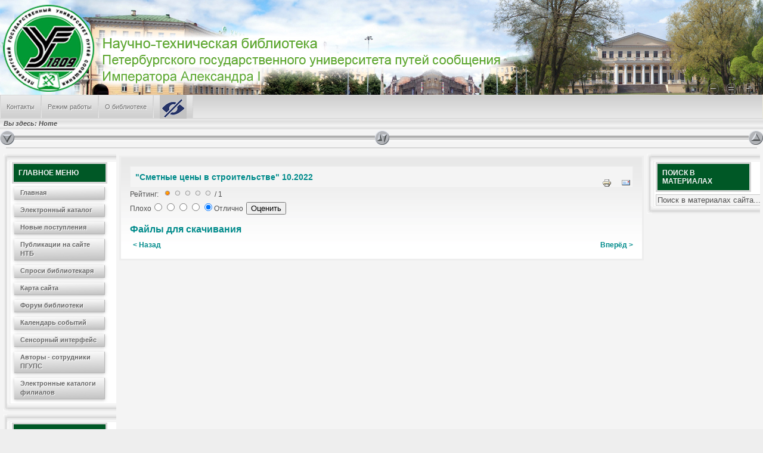

--- FILE ---
content_type: text/html; charset=utf-8
request_url: http://library.pgups.ru/jirbis2/index.php?option=com_content&view=article&id=2834:smetnye-tseny-v-stroitelstve-10-2022&catid=51:elektronnyie-resursyi
body_size: 16754
content:
<!DOCTYPE html PUBLIC "-//W3C//DTD XHTML 1.0 Transitional//EN"
"http://www.w3.org/TR/xhtml1/DTD/xhtml1-transitional.dtd">
<html xmlns="http://www.w3.org/1999/xhtml" lang="ru-ru" xml:lang="ru-ru" >
<head>
<meta name="copyright" content="Ahadesign.eu"/>
<meta name="page-type" content="Ahadesign, Free Joomla Templates, Tutorials, Downloads, Tipps, Tricks, Webdesign"/>
<meta name="page-topic" content="Kostenlose Joomla Templates, individuelle Webseitengestaltung, Grafik, Web-Design, Tutorials, Tipps und Tricks und vieles mehr..."/>
<!-- Template by Ahadesign.eu
  Contact: info@ahadesign.eu
  Templates and much more http://www.ahadesign.eu -->
  <meta http-equiv="content-type" content="text/html; charset=utf-8" />
  <meta name="rights" content="ФГБОУ ВО ПГУПС" />
  <meta name="author" content="Редактор" />
  <meta name="generator" content="J-IRBIS - Open Source Content Management" />
  <title>Научно-техническая библиотека Петербургского государственного университета путей сообщения Императора Александра I</title>
  <link href="/jirbis2/templates/aha_elite_j16/favicon.ico" rel="shortcut icon" type="image/vnd.microsoft.icon" />
  <link rel="stylesheet" href="/jirbis2//media/system/css/modal.css" type="" />
  <link rel="stylesheet" href="/jirbis2//components/com_imageshow/assets/css/style.css" type="" />
  <script src="/jirbis2//media/system/js/mootools-core.js" type="text/javascript"></script>
  <script src="/jirbis2//media/system/js/core.js" type="text/javascript"></script>
  <script src="/jirbis2//media/system/js/caption.js" type="text/javascript"></script>
  <script src="/jirbis2//media/system/js/mootools-more.js" type="text/javascript"></script>
  <script src="/jirbis2//media/system/js/modal.js" type="text/javascript"></script>
  <script src="/jirbis2//components/com_imageshow/assets/js/swfobject.js" type="text/javascript"></script>
  <script src="/jirbis2//components/com_imageshow/assets/js/jsn_is_extultils.js" type="text/javascript"></script>
  <script src="/jirbis2//components/com_imageshow/assets/js/jsn_is_imageshow.js" type="text/javascript"></script>
  <script type="text/javascript">
window.addEvent('load', function() {
				new JCaption('img.caption');
			});
		window.addEvent('domready', function() {

			SqueezeBox.initialize({});
			SqueezeBox.assign($$('a.modal'), {
				parse: 'rel'
			});
		});function keepAlive() {	var myAjax = new Request({method: "get", url: "index.php"}).send();} window.addEvent("domready", function(){ keepAlive.periodical(3600000); });
  </script>

<link rel="shortcut icon" href="favicon.ico" type="image/x-icon" />
<link rel="stylesheet" href="/jirbis2/templates/aha_elite_j16/css/system.css" type="text/css" media="screen" />
<link rel="stylesheet" href="/jirbis2/templates/aha_elite_j16/css/general.css" type="text/css" media="screen" />
<link rel="stylesheet" href="/jirbis2/templates/aha_elite_j16/css/editor.css" type="text/css" media="screen" />
<link rel="stylesheet" href="/jirbis2/templates/aha_elite_j16/css/menu.css" type="text/css" media="screen" /> 
<link rel="stylesheet" href="/jirbis2/templates/aha_elite_j16/css/column.css" type="text/css" media="screen" />
<link rel="stylesheet" href="/jirbis2/templates/aha_elite_j16/css/lititle.css" type="text/css" media="screen" />
<link rel="stylesheet" href="/jirbis2/templates/aha_elite_j16/css/color.css" type="text/css" media="screen" />
<link rel="stylesheet" href="/jirbis2/templates/aha_elite_j16/css/layout.css" type="text/css" media="screen" />
<link rel="stylesheet" href="/jirbis2/templates/aha_elite_j16/css/template.css" type="text/css" media="screen" />
<link rel="stylesheet" href="/jirbis2/templates/aha_elite_j16/css/fluid.css" type="text/css" media="screen" /> 
<script language="javascript" src="/jirbis2/templates/aha_elite_j16/js/effects.js" type="text/javascript"></script>
<script language="javascript" src="/jirbis2/templates/aha_elite_j16/js/headslide.js" type="text/javascript"></script>
<link rel="stylesheet" href="/jirbis2/templates/aha_elite_j16/css/acc.css" type="text/css" media="screen" />
<script language="javascript" src="/jirbis2/templates/aha_elite_j16/js/acc.js" type="text/javascript"></script>
<script language="javascript" src="/jirbis2/templates/aha_elite_j16/js/fontsize.js" type="text/javascript"></script>
<!--[if lte IE 6]>
<style type="text/css">
#logo, .increase, .revert, .decrease { behavior: url(/jirbis2/templates/aha_elite_j16/js/iepngfix.htc); }
</style>
<script type="text/javascript" src="templates/aha_elite_j16/js/nav.js"></script>
<link href="/jirbis2/templates/aha_elite_j16/css/ie6.css" rel="stylesheet" type="text/css" />
<![endif]-->
<!--[if IE 7]>
<link href="/jirbis2/templates/aha_elite_j16/css/ie7.css" rel="stylesheet" type="text/css" />
<![endif]-->
</head>
<body>
<div id="mainout">
<div class="header">
<div id="headleft">
<div id="headright"> 
<a href="index.php" title="��������� �����" onclick="changeFontSize(1);return false;">
<span class="increase"></span>
</a>
<a href="index.php" title="����� �� ���������" onclick="revertStyles();return false;">
<span class="revert"></span>
</a>	
<a href="index.php" title="��������� �����" onclick="changeFontSize(-1);return false;">
<span class="decrease"></span>
</a>	
</div>
</div>
<div><a href="/jirbis2" title="Научно-техническая библиотека Петербургского государственного университета путей сообщения Императора Александра I">
<span id="logo">
</span>
</a></div>

<!--<h1><a href="/jirbis2">Научно-техническая библиотека Петербургского государственного университета путей сообщения Императора Александра I</a></h1>-->





<!--<h3><span id="slo">
Библиотека ПГУПС</span></h3>
-->


</div>
<div class="clear"></div>
<div id="tm">
<div id="topmenu">

<ul class="menu">
<li class="item-261"><a href="/jirbis2/index.php?option=com_contact&amp;view=contact&amp;id=1&amp;Itemid=261" >Контакты<span class="sub"></span><span class="act"></span></a></li><li class="item-265"><a href="/jirbis2/index.php?option=com_content&amp;view=article&amp;id=5&amp;Itemid=265" >Режим работы<span class="sub"></span><span class="act"></span></a></li><li class="item-264"><a href="/jirbis2/index.php?option=com_content&amp;view=article&amp;id=6&amp;Itemid=264" >О библиотеке<span class="sub"></span><span class="act"></span></a></li><li class="item-356"><a href="http://library.pgups.ru/jirbis2/?template=accessibility" title="Версия для слабовидящих" ><img src="images/accessibility.png" alt="Версия для слабовидящих" /></a></li></ul>

</div>
</div>
<div class="breadcrumb">

<div class="breadcrumbs">
<span class="showHere">Вы здесь: </span><span>Home</span></div>

</div>
<div class="clear"></div>
<div id="cohe">
<div class="chs_in">
<a href="#" title="Slide in modules">
<span id="collaps_head_slidein">
</span>
</a>
</div>
<div class="chs_out">
<a href="#" title="Slide out modules">
<span id="collaps_head_slideout">
</span>
</a>
</div>
<div class="chs_mid">
<a href="#" title="Toggle modules">
<span id="collaps_head">
</span>
</a>
</div>
</div>
<div class="clear"></div>
<div id="headmodules">
</div>
<div class="clear"></div>
<div class="ahatopacc">
</div><div class="clear"></div>
<div id="mainarea">
<div id="leftmodules">
<div class="sidebar"><div class="module_menu">
<div class="topmod">
</div>
<div class="midmod">
<h3>Главное меню</h3>

<ul class="menu">
<li class="item-101 current"><a href="/jirbis2/index.php?option=com_content&amp;view=featured&amp;Itemid=101" >Главная<span class="sub"></span><span class="act"></span></a></li><li class="item-108"><a href="/jirbis2/index.php?option=com_irbis&amp;view=irbis&amp;Itemid=108" >Электронный каталог<span class="sub"></span><span class="act"></span></a></li><li class="item-314"><a href="/jirbis2/index.php?option=com_irbis&amp;view=irbis&amp;Itemid=314" >Новые поступления<span class="sub"></span><span class="act"></span></a></li><li class="item-266"><a href="/jirbis2/index.php?option=com_content&amp;view=categories&amp;id=0&amp;Itemid=266" >Публикации на сайте НТБ<span class="sub"></span><span class="act"></span></a></li><li class="item-270"><a href="/jirbis2/index.php?option=com_smfaq&amp;view=category&amp;id=10&amp;Itemid=270" >Спроси библиотекаря<span class="sub"></span><span class="act"></span></a></li><li class="item-212"><a href="/jirbis2/index.php?option=com_xmap&amp;view=html&amp;id=1&amp;Itemid=212" >Карта сайта<span class="sub"></span><span class="act"></span></a></li><li class="item-177"><a href="/jirbis2/index.php?option=com_kunena&amp;view=home&amp;defaultmenu=134&amp;Itemid=177" >Форум библиотеки<span class="sub"></span><span class="act"></span></a></li><li class="item-313"><a href="/jirbis2/index.php?option=com_icagenda&amp;view=list&amp;Itemid=313" >Календарь событий<span class="sub"></span><span class="act"></span></a></li><li class="item-320"><a href="/jirbis2/index.php?option=com_irbis&amp;view=irbis&amp;Itemid=320" >Сенсорный интерфейс<span class="sub"></span><span class="act"></span></a></li><li class="item-317"><a href="/jirbis2/index.php?option=com_irbis&amp;view=irbis&amp;Itemid=317" >Авторы - сотрудники ПГУПС<span class="sub"></span><span class="act"></span></a></li><li class="item-383"><a href="/jirbis2/index.php?option=com_irbis&amp;view=irbis&amp;Itemid=383" >Электронные каталоги филиалов<span class="sub"></span><span class="act"></span></a></li></ul>
</div>
<div class="botmod">
</div>
</div></div>
<div class="sidebar"><div class="module">
<div class="topmod">
</div>
<div class="midmod">
<h3>Авторизация</h3>
<form action="/jirbis2/index.php?option=com_content" method="post" id="login-form" >
		<fieldset class="userdata">
	<p id="form-login-username">
		<label for="modlgn-username">Фамилия</label>
		<input id="modlgn-username" type="text" name="username" class="inputbox"  size="18" />
	</p>
	<p id="form-login-password">
		<label for="modlgn-passwd">Пароль</label>
		<input id="modlgn-passwd" type="password" name="password" class="inputbox" size="18"  />
	</p>
		<p id="form-login-remember">
		<label for="modlgn-remember">Запомнить меня</label>
		<input id="modlgn-remember" type="checkbox" name="remember" class="inputbox" value="yes"/>
	</p>
		<input type="submit" name="Submit" class="button" value="Войти" />
	<input type="hidden" name="option" value="com_users" />
	<input type="hidden" name="task" value="user.login" />
	<input type="hidden" name="return" value="aW5kZXgucGhwP29wdGlvbj1jb21fY29udGVudCZ2aWV3PWFydGljbGUmaWQ9MjgzNDpzbWV0bnllLXRzZW55LXYtc3Ryb2l0ZWxzdHZlLTEwLTIwMjImY2F0aWQ9NTE6ZWxla3Ryb25ueWllLXJlc3Vyc3lpJkl0ZW1pZD0wJmhpdGNvdW50PTA=" />
	<input type="hidden" name="144764e5fe40a11b1a0e30e98631f74c" value="1" />	</fieldset>
<!--	<ul>
		<li>
			<a href="/jirbis2/index.php?option=com_users&amp;view=reset">
			Забыли пароль?</a>
		</li>
		<li>
			<a href="/jirbis2/index.php?option=com_users&amp;view=remind">
			Забыли логин?</a>
		</li>
			</ul>
	-->
	</form>
</div>
<div class="botmod">
</div>
</div></div>

</div>
<div id="rightmodules">
<div class="sidebar"><div class="module">
<div class="topmod">
</div>
<div class="midmod">
<h3>Поиск в материалах</h3>
<form action="/jirbis2/index.php?option=com_content" method="post">
	<div class="search">
		<label for="mod-search-searchword">Искать...</label><input name="searchword" id="mod-search-searchword" maxlength="20"  class="inputbox" type="text" size="30" value="Поиск в материалах сайта..."  onblur="if (this.value=='') this.value='Поиск в материалах сайта...';" onfocus="if (this.value=='Поиск в материалах сайта...') this.value='';" />	<input type="hidden" name="task" value="search" />
	<input type="hidden" name="option" value="com_search" />
	<input type="hidden" name="Itemid" value="0" />
	</div>
</form>
</div>
<div class="botmod">
</div>
</div></div>

</div>
<div id="contentarea">

<div id="system-message-container">
</div>
<div class="item-page">

	<h2>
			<a href="/jirbis2/index.php?option=com_content&amp;view=article&amp;id=2834:smetnye-tseny-v-stroitelstve-10-2022&amp;catid=51:elektronnyie-resursyi">
		&quot;Сметные цены в строительстве&quot; 10.2022</a>
		</h2>

	<ul class="actions">
						<li class="print-icon">
			<a href="/jirbis2/index.php?option=com_content&amp;view=article&amp;id=2834:smetnye-tseny-v-stroitelstve-10-2022&amp;catid=51&amp;tmpl=component&amp;print=1&amp;layout=default&amp;page=" title="Печать" onclick="window.open(this.href,'win2','status=no,toolbar=no,scrollbars=yes,titlebar=no,menubar=no,resizable=yes,width=640,height=480,directories=no,location=no'); return false;" rel="nofollow"><img src="/jirbis2//media/system/images/printButton.png" alt="Печать"  /></a>			</li>
		
					<li class="email-icon">
			<a href="/jirbis2/index.php?option=com_mailto&amp;tmpl=component&amp;template=aha_elite_j16&amp;link=2da78e7663f2273297ce94a5ee5a7405fd8a6e50" title="E-mail" onclick="window.open(this.href,'win2','width=400,height=350,menubar=yes,resizable=yes'); return false;"><img src="/jirbis2//media/system/images/emailButton.png" alt="E-mail"  /></a>			</li>
		
		
	
	</ul>


<span class="content_rating">Рейтинг: &#160;<img src="/jirbis2//media/system/images/rating_star.png" alt=""  /><img src="/jirbis2//media/system/images/rating_star_blank.png" alt=""  /><img src="/jirbis2//media/system/images/rating_star_blank.png" alt=""  /><img src="/jirbis2//media/system/images/rating_star_blank.png" alt=""  /><img src="/jirbis2//media/system/images/rating_star_blank.png" alt=""  />&#160;/&#160;1</span>
<br />
<form method="post" action="http://library.pgups.ru/jirbis2/index.php?option=com_content&amp;view=article&amp;id=2834:smetnye-tseny-v-stroitelstve-10-2022&amp;catid=51:elektronnyie-resursyi&amp;hitcount=0"><div class="content_vote">Плохо<input type="radio" title="Оценка 1" name="user_rating" value="1" /><input type="radio" title="Оценка 2" name="user_rating" value="2" /><input type="radio" title="Оценка 3" name="user_rating" value="3" /><input type="radio" title="Оценка 4" name="user_rating" value="4" /><input type="radio" title="Оценка 5" name="user_rating" value="5" checked="checked" />Отлично&#160;<input class="button" type="submit" name="submit_vote" value="Оценить" /><input type="hidden" name="task" value="article.vote" /><input type="hidden" name="hitcount" value="0" /><input type="hidden" name="url" value="http://library.pgups.ru/jirbis2/index.php?option=com_content&amp;view=article&amp;id=2834:smetnye-tseny-v-stroitelstve-10-2022&amp;catid=51:elektronnyie-resursyi&amp;hitcount=0" /><input type="hidden" name="144764e5fe40a11b1a0e30e98631f74c" value="1" /></div></form>




<p><a href="images/smetnye_tseny_2022_10.zip"><span style="font-size: 16px;"><b>Файлы для скачивания</b></span></a></p> 
				<ul class="pagenav">
					<li class="pagenav-prev">
						<a href="/jirbis2/index.php?option=com_content&amp;view=article&amp;id=2849:sbornik-tekhnika-radiosvyazi&amp;catid=51:elektronnyie-resursyi" rel="prev">&lt; Назад</a>
					</li>
					<li class="pagenav-next">
						<a href="/jirbis2/index.php?option=com_content&amp;view=article&amp;id=2829:smetnye-tseny-v-stroitelstve-09-2022&amp;catid=51:elektronnyie-resursyi" rel="next">Вперёд &gt;</a>
					</li>
				</ul>
	
</div>

 
</div>
</div>
<div class="clear"></div>
 
<div class="clear"></div>

<div class="clear"></div>

<div class="foot">
<span id="sitename"> 

Научная библиотека университета путей сообщения 
</div>





</div>
</div>
</div>

<!-- If you want remove copyright/backlink, please contact us: order@ahadesign.eu or visit http://www.ahadesign.eu. Do not remove without our permission
 Wenn Sie den Copyright/Backlink-Hinweis entfernen m&ouml;chten, kontaktieren Sie uns bitte. Eigenm&auml;chtiges entfernen ist nicht gestattet. -->
</body>
</html>

--- FILE ---
content_type: text/css
request_url: http://library.pgups.ru/jirbis2/templates/aha_elite_j16/css/menu.css
body_size: 29035
content:
/**
 * @author  ( Gerhard Lang )
 * @package XHTML-Template Aha Elite J16
 * @copyright Copyright (C) 2007 - 2011 Ahadesign. All rights reserved.
 * @license Ahadesign.eu, see http://www.ahadesign.eu/terms-of-use.html
 */
#tm .menu li,
.foot .menu li,
#footmenu .menu li,
#leftmodules .menu li,
#rightmodules .menu li,
#contentarea .menu li,
#tm .menu li:hover,
.foot .menu li:hover,
#footmenu .menu li:hover,
#leftmodules .menu li:hover,
#rightmodules .menu li:hover,
#contentarea .menu li:hover {
	padding:0;
	margin:0;
	background:none;
	list-style:none;
	border:none;
}
#tm {
	position:relative;
}
#topmenu {
	height:40px;
	width:auto;
	margin:0;
	background:url(../images/topmenu.png) repeat-x;
	border-right:#E9E7D7 1px solid;
	}
#tm .menu *,
.foot .menu *,
#leftmodules .menu *,
#rightmodules .menu *,
#contentarea .menu * {
	margin:0;
	padding:0;
	list-style:none;
	}
#mainout #topmenu .menu {
	position:absolute;
	top:0; 
	left:0; 
	z-index:999;
	height:40px;
	width:auto;
	padding:0;
	}
#mainout #topmenu li {
	padding:0px 1px;
	background: url(../images/trenner.png) top right no-repeat;
	text-shadow: #fff 1px 1px 0;
}
#topmenu .menu a:link, 
#topmenu .menu a:visited, 
#topmenu .menu a:hover {
	font-weight:normal;
	font-size:0.9em;
	text-align:left;
	text-decoration:none;
	list-style: none;
	display:block;
	position:relative;
	width:auto;
	height:40px;
	overflow:hidden;
	padding:0 10px;
	white-space:nowrap;
	}
#topmenu .menu a:link, 
#topmenu .menu a:visited, 
#topmenu .menu a:hover {
line-height:40px;
}
#topmenu .menu li {
	float:left;
	position:relative;
	visibility:inherit;
	}
#topmenu .menu li li a:link, 
#topmenu .menu li li a:visited, 
#topmenu .menu li li a:hover {
	width:220px;
	height:auto;
	line-height:14px;
	padding-top:5px;
	padding-bottom:5px;
	text-align:left;
	white-space:normal;
	opacity:.90; filter: alpha(opacity=90); -moz-opacity: 0.90;
	}
#topmenu .menu li a:link, 
#topmenu .menu li a:visited {
	color: #6E6E6E;
	background:url(../images/topnav.png) repeat-x;
	}
#topmenu .menu li a:focus, 
#topmenu .menu li a:hover {
	color:#000;
	background-position: 0 -40px;
	}
#mainout #topmenu li li {
	background:none;
}
#topmenu li li a span {
	background:none;
	}
#topmenu .menu li.parent li a:link .sub,
#topmenu .menu li.parent li a:visited .sub,
#topmenu .menu li.parent li a:hover .sub,
#topmenu .menu li.parent li a:link .act,
#topmenu .menu li.parent li a:visited .act,
#topmenu .menu li.parent li a:hover .act {
	background:none;
}
#topmenu .menu li.parent a:link .sub,
#topmenu .menu li.parent a:visited .sub {
	padding:0 9px;
	background:url(../images/arrnavl.png) right center no-repeat;
	}
#topmenu .menu li.parent a:focus .sub,
#topmenu .menu li.parent a:hover .sub {
	padding:0 9px;
	background:url(../images/arrnavh.png) right center no-repeat;
	}
* + html #topmenu .menu li.parent a:link .sub,
* + html #topmenu .menu li.parent a:visited .sub,
* + html #topmenu .menu li.parent a:hover .sub {
	display:inline-block;
}
* html #topmenu .menu li.parent a:link .sub,
* html #topmenu .menu li.parent a:visited .sub,
* html #topmenu .menu li.parent a:hover .sub {
	display:inline-block;
	margin-top:11px;
}
* html #topmenu .menu li.parent li a:link .sub,
* html #topmenu .menu li.parent li a:visited .sub,
* html #topmenu .menu li.parent li a:hover .sub {
	margin:0;
}
#topmenu .menu li.active a:link, 
#topmenu .menu li.active a:visited {
color:#6E6E6E;
background:url(../images/actnav.png) center bottom no-repeat;
}
#topmenu .menu li.active a:focus, 
#topmenu .menu li.active a:hover {
color:#000; 
background:url(../images/actnav.png) center bottom no-repeat;
}
#topmenu .menu li.active:link,
#topmenu .menu li.active:visited,
#topmenu .menu li.active:focus,
#topmenu .menu li.active:hover {
background:url(../images/topnav.png) repeat-x;
}
#topmenu .menu li.parent li a:link, 
#topmenu .menu li.parent li a:visited {
	color:#6E6E6E;
	background:#e6e6e6;
	border-bottom:1px solid #c9c9c9;
	border-right:1px solid #c9c9c9;
	border-top:1px solid #eee;
	border-left:1px solid #eee;
	}
#topmenu .menu li.parent li a:focus, 
#topmenu .menu li.parent li a:hover {
	color:#000;
	background:#d0d0d0;
	border-top:1px solid #c9c9c9;
	border-left:1px solid #c9c9c9;
	border-bottom:1px solid #eee;
	border-right:1px solid #eee;
	}
#topmenu .menu li.active li a:link, 
#topmenu .menu li.active li a:visited {
	color: #6E6E6E;
	background:#e6e6e6;
	line-height:14px;
	padding-top:5px;
	padding-bottom:5px;
	}
#topmenu .menu li.active li a:focus, 
#topmenu .menu li.active li a:hover {
	color:#000;
	background:#d0d0d0;
	line-height:14px;
	padding-top:5px;
	padding-bottom:5px;
	}
#topmenu .menu li li.parent a:link, 
#topmenu .menu li li.parent a:visited {
	color:#6E6E6E;
	background:#e6e6e6 url(../images/arrnavl_sub.png) 95% center no-repeat;
	}
#topmenu .menu li li.parent a:focus, 
#topmenu .menu li li.parent a:hover {
	color:#000;
	background:#d0d0d0 url(../images/arrnavh_sub.png) 95% center no-repeat;
	}
#topmenu .menu li.parent li li a:link, 
#topmenu .menu li.parent li li a:visited {
	color:#6E6E6E;
	background:#e6e6e6;
	}
#topmenu .menu li.parent li li a:focus, 
#topmenu .menu li.parent li li a:hover {
	color:#000;
	background:#d0d0d0;
	}
#topmenu .menu li.active li li a:link, 
#topmenu .menu li.active li li a:visited {
	color: #6E6E6E;
	background:#e6e6e6;
	}
#topmenu .menu li.active li li a:focus, 
#topmenu .menu li.active li li a:hover {
	color:#000;
	background:#d0d0d0;
	} 
#topmenu .menu li li li.parent a:link, 
#topmenu .menu li li li.parent a:visited {
	color:#6E6E6E;
	background:#e6e6e6 url(../images/arrnavl_sub.png) 95% center no-repeat;
	}
#topmenu .menu li li li.parent a:focus, 
#topmenu .menu li li li.parent a:hover {
	color:#000;
	background:#d0d0d0 url(../images/arrnavh_sub.png) 95% center no-repeat;
	}
#topmenu .menu li li li.active a:link, 
#topmenu .menu li li li.active a:visited {
	color:#6E6E6E;
	background:#e6e6e6;
	}
#topmenu .menu li li li.active a:focus, 
#topmenu .menu li li li.active a:hover {
	color:#000;
	background:#d0d0d0;
	}
#topmenu .menu li.parent li li li a:link, 
#topmenu .menu li.parent li li li a:visited {
	color:#6E6E6E;
	background:#e6e6e6;
	}
#topmenu .menu li.parent li li li a:focus, 
#topmenu .menu li.parent li li li a:hover {
	color:#000;
	background:#d0d0d0;
	}
#topmenu .menu li.active li li li a:link, 
#topmenu .menu li.active li li li a:visited {
	color:#6E6E6E;
	background:#e6e6e6;
	}
#topmenu .menu li.active li li li a:focus, 
#topmenu .menu li.active li li li a:hover {
	color:#000;
	background:#d0d0d0;
	} 
#topmenu .menu li li li li.parent a:link, 
#topmenu .menu li li li li.parent a:visited {
	color:#6E6E6E;
	background:#e6e6e6 url(../images/arrnavl_sub.png) 95% center no-repeat;
	}
#topmenu .menu li li li li.parent a:focus, 
#topmenu .menu li li li li.parent a:hover {
	color:#000;
	background:#d0d0d0 url(../images/arrnavh_sub.png) 95% center no-repeat;
	}
#topmenu .menu li li li li.active a:link, 
#topmenu .menu li li li li.active a:visited {
	color:#6E6E6E;
	background:#e6e6e6;
	}
#topmenu .menu li li li li.active a:focus, 
#topmenu .menu li li li li.active a:hover {
	color:#000;
	background:#d0d0d0;
	} 
#topmenu .menu li.parent li li li li a:link, 
#topmenu .menu li.parent li li li li a:visited {
	color:#6E6E6E; 
	background:#e6e6e6;
	}
#topmenu .menu li.parent li li li li a:focus, 
#topmenu .menu li.parent li li li li a:hover {
	color:#000;
	background:#d0d0d0;
	}
#topmenu .menu li.active li li li li a:link, 
#topmenu .menu li.active li li li li a:visited {
	color: #6E6E6E;
	background:#e6e6e6;
	}
#topmenu .menu li.active li li li li a:focus, 
#topmenu .menu li.active li li li li a:hover {
	color:#000;
	background:#d0d0d0;
	} 
#topmenu .menu li li li li li.parent a:link, 
#topmenu .menu li li li li li.parent a:visited {
	color:#6E6E6E;
	background:#e6e6e6 url(../images/arrnavl_sub.png) 95% center no-repeat;
	}
#topmenu .menu li li li li li.parent a:focus, 
#topmenu .menu li li li li li.parent a:hover {
	color:#000; 
	background:#d0d0d0 url(../images/arrnavh_sub.png) 95% center no-repeat;
	}
#topmenu .menu li li li li li.active a:link, 
#topmenu .menu li li li li li.active a:visited {
	color:#6E6E6E;
	background:#e6e6e6;
	}
#topmenu .menu li li li li li.active a:focus, 
#topmenu .menu li li li li li.active a:hover {
	color:#000;
	background:#d0d0d0;
	}
#topmenu .menu ul {
	position:absolute;
	top: -999em;
	width: 222px;
	}
* html #topmenu .menu li {
	width:1%;
	}
* + html #topmenu .menu ul {
	width:1%;
	}
#topmenu .menu li:hover ul, 
#topmenu .menu li.ahaie ul {
	left:	0;
	top: 40px;
	z-index: 99;
	}	
#topmenu .menu li:hover li ul, 
#topmenu .menu li.ahaie li ul {
	top: -999em;
}
#topmenu .menu li li:hover ul,
#topmenu .menu li li.ahaie ul {
	left:242px;
	top:0;
}
#topmenu .menu li li:hover li ul, 
#topmenu .menu li li.ahaie li ul { 
	top: -999em;
}
#topmenu .menu li li li:hover ul,
#topmenu .menu li li li.ahaie ul {
	left:242px;
	top:0;
}
#topmenu .menu li li li:hover li ul, 
#topmenu .menu li li li.ahaie li ul { 
	top: -999em;
}
#topmenu .menu li li li li:hover ul,
#topmenu .menu li li li li.ahaie ul {
	left:242px;
	top:0;
}
#topmenu .menu li li li li:hover li ul, 
#topmenu .menu li li li li.ahaie li ul { 
	top: -999em;
}
#leftmodules .menu li, 
#rightmodules .menu li, 
#contentarea .menu li {
	text-shadow: #fff 1px 1px 0;
    padding: 2px 4px 6px 4px !important;
	}
#leftmodules .menu li li,
#rightmodules .menu li li,
#contentarea .menu li li,
#leftmodules .menu li li li,
#rightmodules .menu li li li,
#contentarea .menu li li li,
#leftmodules .menu li li li li,
#rightmodules .menu li li li li,
#contentarea .menu li li li li,
#leftmodules .menu li li li li li,
#rightmodules .menu li li li li li,
#contentarea .menu li li li li li {
	line-height : 16px;
	}
#leftmodules ul.menu ul,
#rightmodules ul.menu ul,
#contentarea ul.menu ul {
	padding-left:10px;
	}
#leftmodules ul.menu ul ul,
#rightmodules ul.menu ul ul,
#contentarea ul.menu ul ul {
	padding-left:2px;
	}
#leftmodules ul.menu ul ul ul,
#rightmodules ul.menu ul ul ul,
#contentarea ul.menu ul ul ul {
	padding-left:4px;
	}
#leftmodules ul.menu ul ul ul ul,
#rightmodules ul.menu ul ul ul ul,
#contentarea ul.menu ul ul ul ul {
	padding-left:6px;
	}
#leftmodules .menu a:link, 
#leftmodules .menu a:visited, 
#leftmodules .menu a:hover,
#rightmodules .menu a:link, 
#rightmodules .menu a:visited, 
#rightmodules .menu a:hover,
#contentarea .menu a:link, 
#contentarea .menu a:visited, 
#contentarea .menu a:hover {
	display:block;
	margin:0;
	padding:0;
	font-weight:bold;
	text-align:left;
}
#leftmodules .menu li a:link, 
#leftmodules .menu li a:visited, 
#leftmodules .menu li a:hover,
#rightmodules .menu li a:link, 
#rightmodules .menu li a:visited, 
#rightmodules .menu li a:hover,
#contentarea .menu li a:link, 
#contentarea .menu li a:visited, 
#contentarea .menu li a:hover {
	font-size: 0.9em;
	padding-left:10px;
	}
#leftmodules .menu li li a:link, 
#leftmodules .menu li li a:visited, 
#leftmodules .menu li li a:hover,
#rightmodules .menu li li a:link, 
#rightmodules .menu li li a:visited, 
#rightmodules .menu li li a:hover,
#contentarea .menu li li a:link, 
#contentarea .menu li li a:visited, 
#contentarea .menu li li a:hover {
	text-align:left;
	padding-left:15px;
	font-size: 0.8em;
	line-height:16px;
	}
#leftmodules .menu li li li a:link, 
#leftmodules .menu li li li a:visited, 
#leftmodules .menu li li li a:hover,
#rightmodules .menu li li li a:link, 
#rightmodules .menu li li li a:visited, 
#rightmodules .menu li li li a:hover,
#contentarea .menu li li li a:link, 
#contentarea .menu li li li a:visited, 
#contentarea .menu li li li a:hover {
	font-size : 0.8em;
	}
#leftmodules .menu li li li li a:link, 
#leftmodules .menu li li li li a:visited, 
#leftmodules .menu li li li li a:hover,
#rightmodules .menu li li li li a:link, 
#rightmodules .menu li li li li a:visited, 
#rightmodules .menu li li li li a:hover,
#contentarea .menu li li li li a:link, 
#contentarea .menu li li li li a:visited, 
#contentarea .menu li li li li a:hover {
	font-size : 0.8em;
	}
#leftmodules .menu li li li li li a:link, 
#leftmodules .menu li li li li li a:visited, 
#leftmodules .menu li li li li li a:hover,
#rightmodules .menu li li li li li a:link, 
#rightmodules .menu li li li li li a:visited, 
#rightmodules .menu li li li li li a:hover,
#contentarea .menu li li li li li a:link, 
#contentarea .menu li li li li li a:visited, 
#contentarea .menu li li li li li a:hover {
	font-size : 0.8em;
	}
#leftmodules .menu li a:link, 
#leftmodules .menu li a:visited,
#rightmodules .menu li a:link, 
#rightmodules .menu li a:visited,
#contentarea .menu li a:link, 
#contentarea .menu li a:visited {
	color: #666;
    background: #fdfdfd; /* Old browsers */
    background: -moz-linear-gradient(top, #fdfdfd 0%, #c2c2c2 100%); /* FF3.6+ */
    background: -webkit-gradient(linear, left top, left bottom, color-stop(0%,#fdfdfd), color-stop(100%,#c2c2c2)); /* Chrome,Safari4+ */
    background: -webkit-linear-gradient(top, #fdfdfd 0%,#c2c2c2 100%); /* Chrome10+,Safari5.1+ */
    background: -o-linear-gradient(top, #fdfdfd 0%,#c2c2c2 100%); /* Opera 11.10+ */
    background: -ms-linear-gradient(top, #fdfdfd 0%,#c2c2c2 100%); /* IE10+ */
    background: linear-gradient(179deg, #fdfdfd 0%,#c2c2c2 100%); /* W3C */
    -webkit-box-shadow: 0px 1px 5px rgba(100, 100, 100, 0.4);
    -moz-box-shadow:    0px 1px 5px rgba(100, 100, 100, 0.4);
    box-shadow:         0px 1px 5px rgba(100, 100, 100, 0.4);
    border: 1px solid #b6b6b6;
    border-top: 0;
    border-left: 0;
    *display: block;
    *width: 204px;
    padding: 2px 9px 3px 10px;
    filter: progid:DXImageTransform.Microsoft.gradient( startColorstr='#fdfdfd', endColorstr='#c2c2c2',GradientType=0 ); /* IE6-9 */

	}
#leftmodules .menu li a:focus, 
#leftmodules .menu li a:hover,
#rightmodules .menu li a:focus, 
#rightmodules .menu li a:hover,
#contentarea .menu li a:focus, 
#contentarea .menu li a:hover {
	color:#000;
    background: #fdfdfd; /* Old browsers */
    background: -moz-linear-gradient(top, #fdfdfd 0%, #bfbebe 100%); /* FF3.6+ */
    background: -webkit-gradient(linear, left top, left bottom, color-stop(0%,#fdfdfd), color-stop(100%,#bfbebe)); /* Chrome,Safari4+ */
    background: -webkit-linear-gradient(top, #fdfdfd 0%,#bfbebe 100%); /* Chrome10+,Safari5.1+ */
    background: -o-linear-gradient(-45deg, #fdfdfd 0%,#bfbebe 100%); /* Opera 11.10+ */
    background: -ms-linear-gradient(top, #fdfdfd 0%,#bfbebe 100%); /* IE10+ */
    background: linear-gradient(181deg, #fdfdfd 0%,#bfbebe 100%); /* W3C */
    border: 1px solid #e2e2e2;
    border-bottom: 0;
    border-right: 0;
    padding: 1px 10px 4px 9px;
    filter: progid:DXImageTransform.Microsoft.gradient( startColorstr='#fdfdfd', endColorstr='#bfbebe',GradientType=0 ); /* IE6-9*/
	}
#leftmodules .menu li.parent a:link, 
#leftmodules .menu li.parent a:visited,
#rightmodules .menu li.parent a:link, 
#rightmodules .menu li.parent a:visited,
#contentarea .menu li.parent a:link, 
#contentarea .menu li.parent a:visited {
	color:#666;
	}
#leftmodules .menu li.parent a:focus, 
#leftmodules .menu li.parent a:hover,
#rightmodules .menu li.parent a:focus, 
#rightmodules .menu li.parent a:hover,
#contentarea .menu li.parent a:focus, 
#contentarea .menu li.parent a:hover {
	color:#000;
	}
#leftmodules .menu li.active a:link, 
#leftmodules .menu li.active a:visited,
#rightmodules .menu li.active a:link, 
#rightmodules .menu li.active a:visited,
#contentarea .menu li.active a:link, 
#contentarea .menu li.active a:visited {
	color: #666;
	}
#leftmodules .menu li.active a:focus, 
#leftmodules .menu li.active a:hover,
#rightmodules .menu li.active a:focus, 
#rightmodules .menu li.active a:hover,
#contentarea .menu li.active a:focus, 
#contentarea .menu li.active a:hover {
	color: #000;
	}
#leftmodules .menu li.parent li a:link, 
#leftmodules .menu li.parent li a:visited,
#rightmodules .menu li.parent li a:link, 
#rightmodules .menu li.parent li a:visited,
#contentarea .menu li.parent li a:link, 
#contentarea .menu li.parent li a:visited {
	color:#666;
	background : #fff url(../images/indent.png) no-repeat;
	}
#leftmodules .menu li.parent li a:focus, 
#leftmodules .menu li.parent li a:hover,
#rightmodules .menu li.parent li a:focus, 
#rightmodules .menu li.parent li a:hover,
#contentarea .menu li.parent li a:focus, 
#contentarea .menu li.parent li a:hover {
	color:#000;
	background : #fff url(../images/indent_hover.png) no-repeat;
	}
#leftmodules .menu li.active li a:link, 
#leftmodules .menu li.active li a:visited,
#rightmodules .menu li.active li a:link, 
#rightmodules .menu li.active li a:visited,
#contentarea .menu li.active li a:link, 
#contentarea .menu li.active li a:visited {
	color: #666;
	background : #fff url(../images/indent.png) no-repeat;
	}
#leftmodules .menu li.active li a:focus, 
#leftmodules .menu li.active li a:hover,
#rightmodules .menu li.active li a:focus, 
#rightmodules .menu li.active li a:hover,
#contentarea .menu li.active li a:focus, 
#contentarea .menu li.active li a:hover {
	color:#000;
	background : #fff url(../images/indent_hover.png) no-repeat;
	}
#leftmodules .menu li li.parent a:link, 
#leftmodules .menu li li.parent a:visited,
#rightmodules .menu li li.parent a:link, 
#rightmodules .menu li li.parent a:visited,
#contentarea .menu li li.parent a:link, 
#contentarea .menu li li.parent a:visited {
	color:#666;
	background : #fff url(../images/indent.png) no-repeat;
	}
#leftmodules .menu li li.parent a:focus, 
#leftmodules .menu li li.parent a:hover,
#rightmodules .menu li li.parent a:focus, 
#rightmodules .menu li li.parent a:hover,
#contentarea .menu li li.parent a:focus, 
#contentarea .menu li li.parent a:hover {
	color:#000;
	background : #fff url(../images/indent_hover.png) no-repeat;
	}
#leftmodules .menu li li.active a:link, 
#leftmodules .menu li li.active a:visited,
#rightmodules .menu li li.active a:link, 
#rightmodules .menu li li.active a:visited,
#contentarea .menu li li.active a:link, 
#contentarea .menu li li.active a:visited {
	color:#666;
	background : #fff url(../images/indent.png) no-repeat;
	}
#leftmodules .menu li li.active a:focus, 
#leftmodules .menu li li.active a:hover,
#rightmodules .menu li li.active a:focus, 
#rightmodules .menu li li.active a:hover,
#contentarea .menu li li.active a:focus, 
#contentarea .menu li li.active a:hover {
	color:#000;
	background : #fff url(../images/indent_hover.png) no-repeat;
	} 
#leftmodules .menu li.parent li li a:link, 
#leftmodules .menu li.parent li li a:visited,
#rightmodules .menu li.parent li li a:link, 
#rightmodules .menu li.parent li li a:visited,
#contentarea .menu li.parent li li a:link, 
#contentarea .menu li.parent li li a:visited {
	color:#666;
	background : #fff url(../images/indent.png) no-repeat;
	}
#leftmodules .menu li.parent li li a:focus, 
#leftmodules .menu li.parent li li a:hover,
#rightmodules .menu li.parent li li a:focus, 
#rightmodules .menu li.parent li li a:hover,
#contentarea .menu li.parent li li a:focus, 
#contentarea .menu li.parent li li a:hover {
	color:#000;
	background : #fff url(../images/indent_hover.png) no-repeat;
	}
#leftmodules .menu li.active li li a:link, 
#leftmodules .menu li.active li li a:visited,
#rightmodules .menu li.active li li a:link, 
#rightmodules .menu li.active li li a:visited,
#contentarea .menu li.active li li a:link, 
#contentarea .menu li.active li li a:visited {
	color: #666;
	background : #fff url(../images/indent.png) no-repeat;
	}
#leftmodules .menu li.active li li a:focus, 
#leftmodules .menu li.active li li a:hover,
#rightmodules .menu li.active li li a:focus, 
#rightmodules .menu li.active li li a:hover,
#contentarea .menu li.active li li a:focus, 
#contentarea .menu li.active li li a:hover {
	color:#000;
	background : #fff url(../images/indent_hover.png) no-repeat;
	} 
#leftmodules .menu li li li.parent a:link, 
#leftmodules .menu li li li.parent a:visited,
#rightmodules .menu li li li.parent a:link, 
#rightmodules .menu li li li.parent a:visited,
#contentarea .menu li li li.parent a:link, 
#contentarea .menu li li li.parent a:visited {
	color:#666;
	background : #fff url(../images/indent.png) no-repeat;
	}
#leftmodules .menu li li li.parent a:focus, 
#leftmodules .menu li li li.parent a:hover,
#rightmodules .menu li li li.parent a:focus, 
#rightmodules .menu li li li.parent a:hover,
#contentarea .menu li li li.parent a:focus, 
#contentarea .menu li li li.parent a:hover {
	color:#000;
	background : #fff url(../images/indent_hover.png) no-repeat;
	}
#leftmodules .menu li li li.active a:link, 
#leftmodules .menu li li li.active a:visited,
#rightmodules .menu li li li.active a:link, 
#rightmodules .menu li li li.active a:visited,
#contentarea .menu li li li.active a:link, 
#contentarea .menu li li li.active a:visited {
	color:#666;
	background : #fff url(../images/indent.png) no-repeat;
	}
#leftmodules .menu li li li.active a:focus, 
#leftmodules .menu li li li.active a:hover,
#rightmodules .menu li li li.active a:focus, 
#rightmodules .menu li li li.active a:hover,
#contentarea .menu li li li.active a:focus, 
#contentarea .menu li li li.active a:hover {
	color:#000;
	background : #fff url(../images/indent_hover.png) no-repeat;
	} 
#leftmodules .menu li.parent li li li a:link, 
#leftmodules .menu li.parent li li li a:visited,
#rightmodules .menu li.parent li li li a:link, 
#rightmodules .menu li.parent li li li a:visited,
#contentarea .menu li.parent li li li a:link, 
#contentarea .menu li.parent li li li a:visited {
	color:#666;
	background : #fff url(../images/indent.png) no-repeat;
	}
#leftmodules .menu li.parent li li li a:focus, 
#leftmodules .menu li.parent li li li a:hover,
#rightmodules .menu li.parent li li li a:focus, 
#rightmodules .menu li.parent li li li a:hover,
#contentarea .menu li.parent li li li a:focus, 
#contentarea .menu li.parent li li li a:hover {
	color:#000;
	background : #fff url(../images/indent_hover.png) no-repeat;
	}
#leftmodules .menu li.active li li li a:link, 
#leftmodules .menu li.active li li li a:visited,
#rightmodules .menu li.active li li li a:link, 
#rightmodules .menu li.active li li li a:visited,
#contentarea .menu li.active li li li a:link, 
#contentarea .menu li.active li li li a:visited {
	color:#666;
	background : #fff url(../images/indent.png) no-repeat;
	}
#leftmodules .menu li.active li li li a:focus, 
#leftmodules .menu li.active li li li a:hover,
#rightmodules .menu li.active li li li a:focus, 
#rightmodules .menu li.active li li li a:hover,
#contentarea .menu li.active li li li a:focus, 
#contentarea .menu li.active li li li a:hover {
	color:#000;
	background : #fff url(../images/indent_hover.png) no-repeat;
	} 
#leftmodules .menu li li li li.parent a:link, 
#leftmodules .menu li li li li.parent a:visited,
#rightmodules .menu li li li li.parent a:link, 
#rightmodules .menu li li li li.parent a:visited,
#contentarea .menu li li li li.parent a:link, 
#contentarea .menu li li li li.parent a:visited {
	color:#666;
	background : #fff url(../images/indent.png) no-repeat;
	}
#leftmodules .menu li li li li.parent a:focus, 
#leftmodules .menu li li li li.parent a:hover,
#rightmodules .menu li li li li.parent a:focus, 
#rightmodules .menu li li li li.parent a:hover,
#contentarea .menu li li li li.parent a:focus, 
#contentarea .menu li li li li.parent a:hover {
	color:#000;
	background : #fff url(../images/indent_hover.png) no-repeat;
	}
#leftmodules .menu li li li li.active a:link, 
#leftmodules .menu li li li li.active a:visited,
#rightmodules .menu li li li li.active a:link, 
#rightmodules .menu li li li li.active a:visited,
#contentarea .menu li li li li.active a:link, 
#contentarea .menu li li li li.active a:visited {
	color:#666;
	background : #fff url(../images/indent.png) no-repeat;
	}
#leftmodules .menu li li li li.active a:focus, 
#leftmodules .menu li li li li.active a:hover,
#rightmodules .menu li li li li.active a:focus, 
#rightmodules .menu li li li li.active a:hover,
#contentarea .menu li li li li.active a:focus, 
#contentarea .menu li li li li.active a:hover {
	color:#000;
	background : #fff url(../images/indent_hover.png) no-repeat;
	} 
#leftmodules .menu li.parent li li li li a:link, 
#leftmodules .menu li.parent li li li li a:visited,
#rightmodules .menu li.parent li li li li a:link, 
#rightmodules .menu li.parent li li li li a:visited,
#contentarea .menu li.parent li li li li a:link, 
#contentarea .menu li.parent li li li li a:visited {
	color:#666;
	background : #fff url(../images/indent.png) no-repeat;
	}
#leftmodules .menu li.parent li li li li a:focus, 
#leftmodules .menu li.parent li li li li a:hover,
#rightmodules .menu li.parent li li li li a:focus, 
#rightmodules .menu li.parent li li li li a:hover,
#contentarea .menu li.parent li li li li a:focus, 
#contentarea .menu li.parent li li li li a:hover {
	color:#000; 
	background : #fff url(../images/indent_hover.png) no-repeat;
	}
#leftmodules .menu li.active li li li li a:link, 
#leftmodules .menu li.active li li li li a:visited,
#rightmodules .menu li.active li li li li a:link, 
#rightmodules .menu li.active li li li li a:visited,
#contentarea .menu li.active li li li li a:link, 
#contentarea .menu li.active li li li li a:visited {
	color: #666;
	background : #fff url(../images/indent.png) no-repeat;
	}
#leftmodules .menu li.active li li li li a:focus, 
#leftmodules .menu li.active li li li li a:hover,
#rightmodules .menu li.active li li li li a:focus, 
#rightmodules .menu li.active li li li li a:hover,
#contentarea .menu li.active li li li li a:focus, 
#contentarea .menu li.active li li li li a:hover {
	color:#000;
	background : #fff url(../images/indent_hover.png) no-repeat;
	} 
#leftmodules .menu li li li li li.parent a:link, 
#leftmodules .menu li li li li li.parent a:visited,
#rightmodules .menu li li li li li.parent a:link, 
#rightmodules .menu li li li li li.parent a:visited,
#contentarea .menu li li li li li.parent a:link, 
#contentarea .menu li li li li li.parent a:visited {
	color:#666;
	background : #fff url(../images/indent.png) no-repeat;
	}
#leftmodules .menu li li li li li.parent a:focus, 
#leftmodules .menu li li li li li.parent a:hover,
#rightmodules .menu li li li li li.parent a:focus, 
#rightmodules .menu li li li li li.parent a:hover,
#contentarea .menu li li li li li.parent a:focus, 
#contentarea .menu li li li li li.parent a:hover {
	color:#000;
	background : #fff url(../images/indent_hover.png) no-repeat;
	}
#leftmodules .menu li li li li li.active a:link, 
#leftmodules .menu li li li li li.active a:visited,
#rightmodules .menu li li li li li.active a:link, 
#rightmodules .menu li li li li li.active a:visited,
#contentarea .menu li li li li li.active a:link, 
#contentarea .menu li li li li li.active a:visited {
	color:#666;
	background : #fff url(../images/indent.png) no-repeat;
	}
#leftmodules .menu li li li li li.active a:focus, 
#leftmodules .menu li li li li li.active a:hover,
#rightmodules .menu li li li li li.active a:focus, 
#rightmodules .menu li li li li li.active a:hover,
#contentarea .menu li li li li li.active a:focus, 
#contentarea .menu li li li li li.active a:hover {
	color:#000;
	background : #fff url(../images/indent_hover.png) no-repeat;
	}
#footmenu {
	width:100%;
	height:auto;
	background:#eee;
	}
* html #footmenu .menu { 
	height: 1%; 
	}
#footmenu .menu li {
	display: inline;
	text-shadow: #C4C4C4 1px 1px 0;
	}
* html #footmenu .menu li {
	float: left;
	border-left: 1px solid #666;
	padding: 0 0.4em 0 0.4em;
	margin: 0 0.4em 0 -0.4em;
	}
* + html #footmenu .menu li, 
* + html #footmenu .menu li:hover {
	float: left;
	border-left: 1px solid #666;
	padding: 0 0.4em 0 0.4em;
	}
#footmenu .menu li:before { 
	content: " | ";
	color:#666;
	}
#footmenu .menu li:first-child:before {
	content: ""; 
	}
* html #footmenu .menu li:first-child {
	border-left: 0;
	}
* + html #footmenu .menu li:first-child {
	border-left: 0; 
	}
#footmenu .menu li a:link, 
#footmenu .menu li a:visited {
	color:#666;
	font-weight:normal;
	font-size:1em;
	line-height:1.2em;
}
#footmenu .menu li a:focus, 
#footmenu .menu li a:hover {
	color:#000;
	font-weight:normal;
	font-size:1em;
	line-height:1.2em;
}

--- FILE ---
content_type: text/css
request_url: http://library.pgups.ru/jirbis2/templates/aha_elite_j16/css/column.css
body_size: 3027
content:
/**
 * @author  ( Gerhard Lang )
 * @package XHTML-Template Aha Elite J16
 * @copyright Copyright (C) 2007 - 2011 Ahadesign. All rights reserved.
 * @license Ahadesign.eu, see http://www.ahadesign.eu/terms-of-use.html
 */
.module, .moduletable {
text-align : left;
padding : 0;
margin : 0;
overflow:hidden;
}
#headmodules .moduletable,
#footermodule .moduletable {
padding:10px;
}
div.module div div div strong, 
div.moduletable strong {
padding:0 6px;
}
div.module div div div div, 
div.moduletable div {
background:none;
overflow:hidden;
}
#headmodules, 
#footermodule {
width:100%;
float:left;
margin:0;
padding:0;
overflow:hidden;
}
#position-2module1,
#position-3module1,
#position-4module1,
#position-5module1,
#position-8module1,
#position-9module1,
#position-10module1,
#position-11module1 {
width:100%;
float:left;
overflow:hidden;
}
#position-2module2,
#position-3module2,
#position-4module2,
#position-5module2,
#position-8module2,
#position-9module2,
#position-10module2,
#position-11module2 {
width:50%;
float:left;
overflow:hidden;
}
#position-2module3,
#position-3module3,
#position-4module3,
#position-5module3,
#position-8module3,
#position-9module3,
#position-10module3,
#position-11module3 {
width:33.3%;
float:left;
overflow:hidden;
}
#position-2module4,
#position-3module4,
#position-4module4,
#position-5module4,
#position-8module4,
#position-9module4,
#position-10module4,
#position-11module4 {
width:25%;
float:left;
overflow:hidden;
}
#position-12, 
#position-13, 
#position-14, 
#position-15 {
width:100%;
overflow:hidden;
}
#position-0,
#position-12 {
margin-bottom:10px;
}
#position-6,
#position-14 {
margin-top:10px;
}
.items-leading {
	padding-bottom:20px;
	overflow:hidden;
}
.items-row {
	overflow:hidden;
}
.cols-1 .column-1 {
	width:96%;
	padding-bottom:20px;
	overflow:hidden;
}
.cols-2 .column-1 {
	clear:both;
	width:46%;
	float:left;
	padding-right:2%;
	padding-bottom:20px;
	overflow:hidden;
}
.cols-2 .column-2 {
	width:46%;
	float:left;
	margin-left:2%;
	padding-bottom:20px;
	overflow:hidden;
}
.cols-3 .column-1 {
	clear:both;
	width:29%;
	float:left;
	padding-right:2%;
	padding-bottom:20px;
	overflow:hidden;
}
.cols-3 .column-2 {
	width:29%;
	float:left;
	margin-left:2%;
	padding-bottom:20px;
	padding-right:2%;
	overflow:hidden;
}
.cols-3 .column-3 {
	width:29%;
	float:left;
	margin-left:2%;
	padding-bottom:20px;
	overflow:hidden;
}
.cols-4 .column-1 {
	clear:both;
	width:20%;
	float:left;
	padding-right:2%;
	padding-bottom:20px;
	overflow:hidden;
}
.cols-4 .column-2 {
	width:20%;
	float:left;
	margin-left:2%;
	padding-right:2%;
	padding-bottom:20px;
	overflow:hidden;
}
.cols-4 .column-3 {
	width:20%;
	float:left;
	margin-left:2%;
	padding-bottom:20px;
	padding-right:2%;
	overflow:hidden;
}
.cols-4 .column-4 {
	width:20%;
	float:left;
	margin-left:2%;
	padding-bottom:20px;
	overflow:hidden;
}

--- FILE ---
content_type: text/css
request_url: http://library.pgups.ru/jirbis2/templates/aha_elite_j16/css/lititle.css
body_size: 10579
content:
/**
 * @author  ( Gerhard Lang )
 * @package XHTML-Template Aha Elite J16
 * @copyright Copyright (C) 2007 - 2011 Ahadesign. All rights reserved.
 * @license Ahadesign.eu, see http://www.ahadesign.eu/terms-of-use.html
 */
.topmodule ul li, 
#headmodules ul li, 
#footermodule ul li, 
.foot ul li,
#position-12 ul li,
#position-14 ul li,
.topmodule ul li:focus, 
.topmodule ul li:hover, 
#headmodules ul li:focus, 
#footermodule ul li:focus, 
#headmodules ul li:hover, 
#footermodule ul li:hover, 
.foot ul li:focus, 
.foot ul li:hover,
#position-12 ul li:focus,
#position-12 ul li:hover,
#position-14 ul li:focus,
#position-14 ul li:hover {
list-style:none;
text-align:left;
padding:2px 0;
margin-right:10px;
}
#leftmodules ul li,
#rightmodules ul li,
#leftmodules ul li:hover,
#rightmodules ul li:hover {
	background:none;
	padding:0;
}
form #login-form ul li, 
form #login-form ul li:focus, 
form #login-form ul li:hover {
background:none;
list-style:none;
border:none;
}
#article-index ul li {
background:none;
padding:0;
margin:0;
}
a.toclink:link, 
a.toclink:visited,
a.toclink:focus, 
a.toclink:hover {
padding:4px;
}
ol li {
list-style:decimal inside;
background:none;
margin:0;
padding:0;
}
ol ul {
background:none;
}
ol ul li {
margin:0;
}
#login-form ul li,
#login-form ul li:hover,
ul li.pagenav-prev,
ul li.pagenav-prev:hover,
ul li.pagenav-next,
ul li.pagenav-next:hover,
.pagination ul li,
.pagination ul li:hover {
background:none;
border:none;
padding:0;
}
#login-form ul li,
#login-form ul li:hover {
text-align:center;
}
ul li a.readmore {
background:none;
}
ul li {
list-style:none;
padding-left:20px;
margin-left:5px;
}
ul li:focus, 
ul li:active,
ul li:hover {
list-style:none;
padding-left:20px;
margin-left:5px;
}
.feed-item-description ul li:hover {
margin:0;
}
.mod-languages ul li {
display:inline;
background:none;
border:none;
}
.categories-listalphabet ul {
padding:0;
margin:10px 10px 10px 0;
}
.categories-listalphabet div {
	margin-top:10px;
}
.categories-list ul {
margin:0;
}
.cat-children ul li img {
	clear:both;
	float:right;
}
.actions li,
.actions li:hover, 
.actions li a:link,
.actions li a:visited,
.actions li a:hover {
  display:inline;
  background:none;
  padding:0;
	}
.foot ul li {
padding-left:20px;
}
.foot ul li:focus, 
.foot ul li:hover {
padding-left:20px;
}
h1 {
font-size:1.3em;
line-height:1.4em;
width:auto;
padding:2px 0;
}
h2 {
font-size:1.2em;
line-height:1.3em;
width:auto;
padding:2px 0;
}
h3 {
font-size:1.1em;
line-height:1.2em;
width:auto;
padding:2px 0;
}
h4 {
font-size:1em;
line-height:1.1em;
width:auto;
padding:2px 0;
}
h5 {
font-size:0.9em;
line-height:1em;
width:auto;
padding:2px 0;
}
h6 {
font-size:0.8em;
line-height:0.9em;
width:auto;
padding:2px 0;
}
.blog-featured h1,
.blog-featured h2,
.blog-featured h3,
.blog-featured h4,
.blog-featured h5,
.blog-featured h6,
.item-page h1,
.item-page h2,
.item-page h3,
.item-page h4,
.item-page h5,
.item-page h6 {
font-weight:bold;
text-align : left;
padding:8px;
margin-bottom:4px;
}
.module h1,
.module h2,
.module h3,
.module h4,
.module h5,
.module h6,
.moduletable h1,
.moduletable h2,
.moduletable h3,
.moduletable h4,
.moduletable h5,
.moduletable h6,
.midmod h1,
.midmod h2,
.midmod h3,
.midmod h4,
.midmod h5,
.midmod h6 {
font-size : 1em;
text-transform: uppercase;
text-align : left;
padding:8px;
margin-bottom:4px;
clear:both;
}
.module ul h1,
.module ul h2,
.module ul h3,
.module ul h4,
.module ul h5,
.module ul h6,
.module ol h1,
.module ol h2,
.module ol h3,
.module ol h4,
.module ol h5,
.module ol h6,
.moduletable ul h1,
.moduletable ul h2,
.moduletable ul h3,
.moduletable ul h4,
.moduletable ul h5,
.moduletable ul h6,
.moduletable ol h1,
.moduletable ol h2,
.moduletable ol h3,
.moduletable ol h4,
.moduletable ol h5,
.moduletable ol h6  {
text-align:left;
padding-top:1px;
margin-top:0;
}
.module ul h1,
.module ul h2,
.module ul h3,
.module ul h4,
.module ul h5,
.module ul h6,
.moduletable ul h1,
.moduletable ul h2,
.moduletable ul h3,
.moduletable ul h4,
.moduletable ul h5,
.moduletable ul h6,
.moduletable div h1,
.moduletable div h2,
.moduletable div h3,
.moduletable div h4,
.moduletable div h5,
.moduletable div h6,
.module div div div div h1,
.module div div div div h2,
.module div div div div h3,
.module div div div div h4,
.module div div div div h5,
.module div div div div h6,
.midmod ul h1,
.midmod ul h2,
.midmod ul h3,
.midmod ul h4,
.midmod ul h5,
.midmod ul h6,
.midmod div div div div h1,
.midmod div div div div h2,
.midmod div div div div h3,
.midmod div div div div h4,
.midmod div div div div h5,
.midmod div div div div h6 {
background:none;
border:none;
padding-top:8px;
}
.module p, .moduletable p {
padding:0 8px;
}
.category, 
.cat-list-row0, 
.cat-list-row1 {
	border:none;
}
.cat-list-row0 a:link,
.cat-list-row0 a:visited {
text-align : justify;
background : none;
font-size : 1em;
line-height : 1.2em;
}
.cat-list-row1 a:link,
.cat-list-row1 a:visited {
text-align : justify;
background : none;
font-size : 1em;
line-height : 1.2em;
}
.cat-list-row0 a:focus,
.cat-list-row0 a:hover,
.cat-list-row1 a:focus,
.cat-list-row1 a:hover {
text-align : justify;
background : none;
font-size : 1em;
line-height : 1.2em;
}
.container {
clear:both;
text-decoration:none;
}
.pagin { 
display:table;
padding:0;
margin:10px auto;
text-align:center;
}
.counter { 
	clear:both;
}
.pagenavcounter {
	padding:5px;
}
.navbut-paneend, 
.navbut-stapre, 
.navbut-paneend div, 
.navbut-stapre div {
float: left;
}
.pagination .navbut-paneend a:link, 
.pagination .navbut-paneend a:visited, 
.pagination .navbut-stapre a:link, 
.pagination .navbut-stapre a:visited, 
.pagination .navbut-paneend span, 
.pagination .navbut-stapre span {
display: block;
height: 22px;
float: left;
line-height: 22px;
font-size: 11px;
font-weight:normal;
cursor: pointer;
}
.navbut-paneend span, 
.navbut-stapre span { 
cursor: default;
}
.navbut-paneend .page a, 
.navbut-stapre .page a, 
.navbut-paneend .page span, 
.navbut-stapre .page span { 
padding: 0 6px; 
}
.page span, 
.blank span {
font-weight: normal;
}
.pagination .navbut-paneend a:hover, 
.pagination .navbut-stapre a:hover { 
text-decoration: none; 
font-weight:normal;
}
.navbut-paneend a, 
.navbut-paneend span { 
padding: 0 24px 0 6px; 
}
.navbut-stapre a, 
.navbut-stapre span { 
padding: 0 6px 0 24px; 
}
.navbut-paneend { 
float: left; 
margin-left: 5px; 
}
.navbut-stapre { 
float: left; 
margin-left: 5px; 
}
.pagenav {
margin:5px 0;
}
ul.pagenav li.pagenav-prev, 
ul.pagenav li.pagenav-prev a {
float:left;
}
ul.pagenav li.pagenav-next {
float:right;
}
#headmodules .pagination ul li, 
#footermodule .pagination ul li,
#leftmodules .pagination ul li,
#rightmodules .pagination ul li,
#contentarea .pagination ul li {
border:none;
}
.pagination ul {
width:100%;
text-align:center;
margin:10px 0;
}
.pagination ul li {
display:inline;
}
.pagenav, 
span.pagenav:link, 
span.pagenav:visited,
a.pagenav:link, 
a.pagenav:visited, 
.pagenav_next a:link, 
.pagenav_next a:visited, 
.pagenav_prev a:link, 
.pagenav_prev a:visited, 
.pagenavbar, 
.pagenavbar a:link, 
.pagenavbar a:visited {
font-weight : normal;
font-size : 1em;
}
span.pagenav:hover, 
a.pagenav:hover, 
.pagenav_next a:hover, 
.pagenav_prev a:hover, 
.pagenavbar a:hover {
font-weight : normal;
font-size : 1em;
}
.contenttoc a:link, 
.contenttoc a:visited {
padding : 4px;
white-space : nowrap;
font-weight : normal;
}
.contenttoc a:focus, 
.contenttoc a:hover {
font-weight : normal;
}
a:link, 
a:visited, 
a:focus, 
a:active, 
a:hover {
text-decoration:none;
background:none;
border:none;
}
h1 a:link, h1 a:visited,
h2 a:link, h2 a:visited,
h3 a:link, h3 a:visited,
h4 a:link, h4 a:visited,
h5 a:link, h5 a:visited,
h6 a:link, h6 a:visited,
h1 a:focus, h1 a:active, h1 a:hover,
h2 a:focus, h2 a:active, h2 a:hover,
h3 a:focus, h3 a:active, h3 a:hover,
h4 a:focus, h4 a:active, h4 a:hover,
h5 a:focus, h5 a:active, h5 a:hover,
h6 a:focus, h6 a:active, h6 a:hover,
h1, h2, h3, h4, h5, h6,
th.list-title a:link, 
th.list-title a:visited,
th.list-title a:focus, 
th.list-title a:active, 
th.list-title a:hover,
th.list-author a:link, 
th.list-author a:visited,
th.list-author a:focus, 
th.list-author a:active, 
th.list-author a:hover,
th.list-hits a:link, 
th.list-hits a:visited,
th.list-hits a:focus, 
th.list-hits a:active, 
th.list-hits a:hover,
.title a:link,
.title a:visited,
.title a:focus,
.title a:active,
.title a:hover,
th.item-position a:link,
th.item-position a:visited,
th.item-position a:focus,
th.item-position a:active,
th.item-position a:hover,
th.item-suburb a:link,
th.item-suburb a:visited,
th.item-suburb a:focus,
th.item-suburb a:active,
th.item-suburb a:hover,
th.item-state a:link,
th.item-state a:visited,
th.item-state a:focus,
th.item-state a:active,
th.item-state a:hover,
th.item-link a:link,
th.item-link a:visited,
th.item-link a:focus,
th.item-link a:active,
th.item-link a:hover,
.pagination a:link,
.pagination a:visited,
.pagination a:focus,
.pagination a:active,
.pagination a:hover,
.pagination span,
.pagenav-prev a:link, 
.pagenav-prev a:visited,
.pagenav-prev a:hover,
.pagenav-next a:link,
.pagenav-next a:visited,
.pagenav-next a:hover,
.counter,
.pagenavcounter,
.item-title a:link,
.item-title a:visited,
.jitem-title a:link, 
.jitem-title a:visited,
.login-fields label, 
#form-login label, 
.userdata label,
.hidelabeltxt,
.profile a:link,
.profile a:visited,
.profile a:hover,
#users-profile-core dt, 
#users-profile-custom dt,
#users-profile-core legend,
#users-profile-custom legend, 
.profile-edit legend, 
.registration legend,
.cat-children dl dd,
.jcat-children dl dd, 
.weblink-count dd,
.contact-name,
.header label,
.word label,
.error,
.pathway a:link, 
.pathway a:visited,
.pathway a:focus, 
.pathway a:hover,
#login-form ul li a:link,
#login-form ul li a:visited,
#login-form ul li a:hover {
font-weight:bold;
}
#sitename a {
font-weight : normal;
}
#rss a:link,
#rss a:visited {
font-size:0.8em;
font-weight:bold;
}
#rss a:focus, 
#rss a:hover {
font-size : 0.8em;
font-weight : bold;
}

--- FILE ---
content_type: text/css
request_url: http://library.pgups.ru/jirbis2/templates/aha_elite_j16/css/acc.css
body_size: 1245
content:
/**
 * @author  ( Gerhard Lang )
 * @package XHTML-Template Aha Elite J16
 * @copyright Copyright (C) 2007 - 2011 Ahadesign. All rights reserved.
 * @license Ahadesign.eu, see http://www.ahadesign.eu/terms-of-use.html
 */
.ahatopacc h3.acctitle {
text-transform: uppercase;
color : #f4f4f4;
background : #008A9C url(../images/title.png) repeat-x;
border:#D6D6D6 3px solid;
text-align : left;
padding:8px;
margin-bottom:4px;
}
.ahatopacc {
margin:4px 10px;
background:#E8E8E8;
border:#d6d6d6 1px solid;
}
h3.toggler {
font-family:Helvetica, Arial, sans-serif;
font-size:12px;
font-weight:bold;
color:#8F8F8F;
background:#f4f4f4 url(../images/toggler.png) repeat-x;
cursor:pointer;
}
h3.toggler:hover {
color:#7E7E7E;
background-position: 0 -24px;
}
.ahatopacc h3.toggler {
padding:4px;
margin:1px 8px 2px;
text-align:right;
border:#DFDFDF 2px solid;
}
.sidebar h3.toggler {
padding:2px;
text-align:center;
border:#eee 2px solid;
}
.sidebar .element {
margin:1px 4px;
padding:4px;
text-align:left;
color:#4D4D4D;
border:#DFDFDF 1px solid;
background:#fff;
}
.ahatopacc .element {
margin:1px 12px;
padding:6px;
text-align:left;
color:#4D4D4D;
border:#DFDFDF 1px solid;
background:#f4f4f4;
}

--- FILE ---
content_type: application/javascript
request_url: http://library.pgups.ru/jirbis2/templates/aha_elite_j16/js/fontsize.js
body_size: 1858
content:
/**
 * @version		$Id: fontsize.js 2011-02-21 ahadesign $
 * @package 	XHTML-Template Aha Elite J16
 * @copyright Copyright (C) 2007 - 2011 Ahadesign. All rights reserved.
 * @license Ahadesign.eu, see http://www.ahadesign.eu/terms-of-use.html
 */
var prefsLoaded = false;
var defaultFontSize = 100;
var currentFontSize = defaultFontSize;
function revertStyles(){
	currentFontSize = defaultFontSize;
	changeFontSize(0);
}
function changeFontSize(sizeDifference){
	currentFontSize = parseInt(currentFontSize) + parseInt(sizeDifference * 5);
//	if(currentFontSize > 100){
//		currentFontSize = 100;
//	}
//	else if(currentFontSize < 60){
//		currentFontSize = 60;
//	}
	setFontSize(currentFontSize);
};
function setFontSize(fontSize){
	var stObj = (document.getElementById) ? document.getElementById('mainout') : document.all('mainout');
	document.body.style.fontSize = fontSize + '%';
};
function createCookie(name,value,days) {
  if (days) {
    var date = new Date();
    date.setTime(date.getTime()+(days*24*60*60*1000));
    var expires = "; expires="+date.toGMTString();
  }
  else expires = "";
  document.cookie = name+"="+value+expires+"; path=/";
};
function readCookie(name) {
  var nameEQ = name + "=";
  var ca = document.cookie.split(';');
  for(var i=0;i < ca.length;i++) {
    var c = ca[i];
    while (c.charAt(0)==' ') c = c.substring(1,c.length);
    if (c.indexOf(nameEQ) == 0) return c.substring(nameEQ.length,c.length);
  }
  return null;
};
window.onload = setUserOptions;
function setUserOptions(){
	if(!prefsLoaded){
		cookie = readCookie("fontSize2");
		currentFontSize = cookie ? cookie : defaultFontSize;
		setFontSize(currentFontSize);
		prefsLoaded = true;
	}
}
window.onunload = saveSettings;
function saveSettings()
{
  createCookie("fontSize2", currentFontSize, 365);
}

--- FILE ---
content_type: application/javascript
request_url: http://library.pgups.ru/jirbis2/templates/aha_elite_j16/js/effects.js
body_size: 252
content:
/**
 * @version		$Id: effects.js 2011-02-21 ahadesign $
 * @package 	XHTML-Template Aha Elite J16
 * @copyright Copyright (C) 2007 - 2011 Ahadesign. All rights reserved.
 * @license Ahadesign.eu, see http://www.ahadesign.eu/terms-of-use.html
 */
